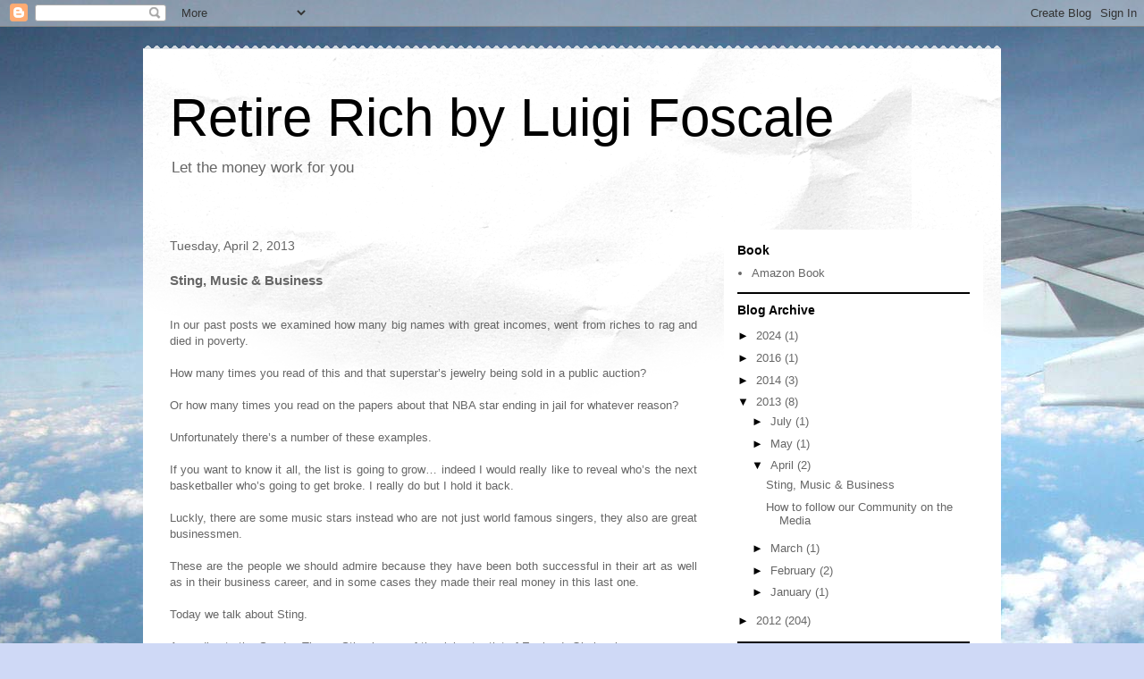

--- FILE ---
content_type: text/html; charset=UTF-8
request_url: https://luigifoscale.blogspot.com/2013/04/sting-is-one-of-best-businessman.html
body_size: 14601
content:
<!DOCTYPE html>
<html class='v2' dir='ltr' lang='en'>
<head>
<link href='https://www.blogger.com/static/v1/widgets/335934321-css_bundle_v2.css' rel='stylesheet' type='text/css'/>
<meta content='width=1100' name='viewport'/>
<meta content='text/html; charset=UTF-8' http-equiv='Content-Type'/>
<meta content='blogger' name='generator'/>
<link href='https://luigifoscale.blogspot.com/favicon.ico' rel='icon' type='image/x-icon'/>
<link href='http://luigifoscale.blogspot.com/2013/04/sting-is-one-of-best-businessman.html' rel='canonical'/>
<link rel="alternate" type="application/atom+xml" title="Retire Rich by Luigi Foscale - Atom" href="https://luigifoscale.blogspot.com/feeds/posts/default" />
<link rel="alternate" type="application/rss+xml" title="Retire Rich by Luigi Foscale - RSS" href="https://luigifoscale.blogspot.com/feeds/posts/default?alt=rss" />
<link rel="service.post" type="application/atom+xml" title="Retire Rich by Luigi Foscale - Atom" href="https://www.blogger.com/feeds/6309410383041892411/posts/default" />

<link rel="alternate" type="application/atom+xml" title="Retire Rich by Luigi Foscale - Atom" href="https://luigifoscale.blogspot.com/feeds/3170163910900655212/comments/default" />
<!--Can't find substitution for tag [blog.ieCssRetrofitLinks]-->
<meta content='Discover Sting as a Businessman' name='description'/>
<meta content='http://luigifoscale.blogspot.com/2013/04/sting-is-one-of-best-businessman.html' property='og:url'/>
<meta content='Sting, Music &amp; Business' property='og:title'/>
<meta content='Discover Sting as a Businessman' property='og:description'/>
<title>Retire Rich by Luigi Foscale: Sting, Music & Business</title>
<style id='page-skin-1' type='text/css'><!--
/*
-----------------------------------------------
Blogger Template Style
Name:     Travel
Designer: Sookhee Lee
URL:      www.plyfly.net
----------------------------------------------- */
/* Content
----------------------------------------------- */
body {
font: normal normal 13px 'Trebuchet MS',Trebuchet,sans-serif;
color: #666666;
background: #cfd9f6 url(//themes.googleusercontent.com/image?id=0BwVBOzw_-hbMZDgyZmJiZTMtNWUxNC00NjA1LWJhZWMtODc3ZWQwMzZiYjcz) repeat fixed top center;
}
html body .region-inner {
min-width: 0;
max-width: 100%;
width: auto;
}
a:link {
text-decoration:none;
color: #538cd6;
}
a:visited {
text-decoration:none;
color: #436590;
}
a:hover {
text-decoration:underline;
color: #ff9900;
}
.content-outer .content-cap-top {
height: 5px;
background: transparent url(//www.blogblog.com/1kt/travel/bg_container.png) repeat-x scroll top center;
}
.content-outer {
margin: 0 auto;
padding-top: 20px;
}
.content-inner {
background: #ffffff url(//www.blogblog.com/1kt/travel/bg_container.png) repeat-x scroll top left;
background-position: left -5px;
background-color: #ffffff;
padding: 20px;
}
.main-inner .date-outer {
margin-bottom: 2em;
}
/* Header
----------------------------------------------- */
.header-inner .Header .titlewrapper,
.header-inner .Header .descriptionwrapper {
padding-left: 10px;
padding-right: 10px;
}
.Header h1 {
font: normal normal 60px 'Trebuchet MS',Trebuchet,sans-serif;
color: #000000;
}
.Header h1 a {
color: #000000;
}
.Header .description {
color: #666666;
font-size: 130%;
}
/* Tabs
----------------------------------------------- */
.tabs-inner {
margin: 1em 0 0;
padding: 0;
}
.tabs-inner .section {
margin: 0;
}
.tabs-inner .widget ul {
padding: 0;
background: #000000 none repeat scroll top center;
}
.tabs-inner .widget li {
border: none;
}
.tabs-inner .widget li a {
display: inline-block;
padding: 1em 1.5em;
color: #ffffff;
font: normal bold 16px 'Trebuchet MS',Trebuchet,sans-serif;
}
.tabs-inner .widget li.selected a,
.tabs-inner .widget li a:hover {
position: relative;
z-index: 1;
background: #333333 none repeat scroll top center;
color: #ffffff;
}
/* Headings
----------------------------------------------- */
h2 {
font: normal bold 14px 'Trebuchet MS',Trebuchet,sans-serif;
color: #000000;
}
.main-inner h2.date-header {
font: normal normal 14px 'Trebuchet MS',Trebuchet,sans-serif;
color: #666666;
}
.footer-inner .widget h2,
.sidebar .widget h2 {
padding-bottom: .5em;
}
/* Main
----------------------------------------------- */
.main-inner {
padding: 20px 0;
}
.main-inner .column-center-inner {
padding: 10px 0;
}
.main-inner .column-center-inner .section {
margin: 0 10px;
}
.main-inner .column-right-inner {
margin-left: 20px;
}
.main-inner .fauxcolumn-right-outer .fauxcolumn-inner {
margin-left: 20px;
background: #ffffff none repeat scroll top left;
}
.main-inner .column-left-inner {
margin-right: 20px;
}
.main-inner .fauxcolumn-left-outer .fauxcolumn-inner {
margin-right: 20px;
background: #ffffff none repeat scroll top left;
}
.main-inner .column-left-inner,
.main-inner .column-right-inner {
padding: 15px 0;
}
/* Posts
----------------------------------------------- */
h3.post-title {
margin-top: 20px;
}
h3.post-title a {
font: normal bold 20px 'Trebuchet MS',Trebuchet,sans-serif;
color: #000000;
}
h3.post-title a:hover {
text-decoration: underline;
}
.main-inner .column-center-outer {
background: transparent none repeat scroll top left;
_background-image: none;
}
.post-body {
line-height: 1.4;
position: relative;
}
.post-header {
margin: 0 0 1em;
line-height: 1.6;
}
.post-footer {
margin: .5em 0;
line-height: 1.6;
}
#blog-pager {
font-size: 140%;
}
#comments {
background: #cccccc none repeat scroll top center;
padding: 15px;
}
#comments .comment-author {
padding-top: 1.5em;
}
#comments h4,
#comments .comment-author a,
#comments .comment-timestamp a {
color: #000000;
}
#comments .comment-author:first-child {
padding-top: 0;
border-top: none;
}
.avatar-image-container {
margin: .2em 0 0;
}
/* Comments
----------------------------------------------- */
#comments a {
color: #000000;
}
.comments .comments-content .icon.blog-author {
background-repeat: no-repeat;
background-image: url([data-uri]);
}
.comments .comments-content .loadmore a {
border-top: 1px solid #000000;
border-bottom: 1px solid #000000;
}
.comments .comment-thread.inline-thread {
background: transparent;
}
.comments .continue {
border-top: 2px solid #000000;
}
/* Widgets
----------------------------------------------- */
.sidebar .widget {
border-bottom: 2px solid #000000;
padding-bottom: 10px;
margin: 10px 0;
}
.sidebar .widget:first-child {
margin-top: 0;
}
.sidebar .widget:last-child {
border-bottom: none;
margin-bottom: 0;
padding-bottom: 0;
}
.footer-inner .widget,
.sidebar .widget {
font: normal normal 13px 'Trebuchet MS',Trebuchet,sans-serif;
color: #666666;
}
.sidebar .widget a:link {
color: #666666;
text-decoration: none;
}
.sidebar .widget a:visited {
color: #436590;
}
.sidebar .widget a:hover {
color: #666666;
text-decoration: underline;
}
.footer-inner .widget a:link {
color: #538cd6;
text-decoration: none;
}
.footer-inner .widget a:visited {
color: #436590;
}
.footer-inner .widget a:hover {
color: #538cd6;
text-decoration: underline;
}
.widget .zippy {
color: #000000;
}
.footer-inner {
background: transparent none repeat scroll top center;
}
/* Mobile
----------------------------------------------- */
body.mobile  {
background-size: 100% auto;
}
body.mobile .AdSense {
margin: 0 -10px;
}
.mobile .body-fauxcolumn-outer {
background: transparent none repeat scroll top left;
}
.mobile .footer-inner .widget a:link {
color: #666666;
text-decoration: none;
}
.mobile .footer-inner .widget a:visited {
color: #436590;
}
.mobile-post-outer a {
color: #000000;
}
.mobile-link-button {
background-color: #538cd6;
}
.mobile-link-button a:link, .mobile-link-button a:visited {
color: #ffffff;
}
.mobile-index-contents {
color: #666666;
}
.mobile .tabs-inner .PageList .widget-content {
background: #333333 none repeat scroll top center;
color: #ffffff;
}
.mobile .tabs-inner .PageList .widget-content .pagelist-arrow {
border-left: 1px solid #ffffff;
}

--></style>
<style id='template-skin-1' type='text/css'><!--
body {
min-width: 960px;
}
.content-outer, .content-fauxcolumn-outer, .region-inner {
min-width: 960px;
max-width: 960px;
_width: 960px;
}
.main-inner .columns {
padding-left: 0;
padding-right: 310px;
}
.main-inner .fauxcolumn-center-outer {
left: 0;
right: 310px;
/* IE6 does not respect left and right together */
_width: expression(this.parentNode.offsetWidth -
parseInt("0") -
parseInt("310px") + 'px');
}
.main-inner .fauxcolumn-left-outer {
width: 0;
}
.main-inner .fauxcolumn-right-outer {
width: 310px;
}
.main-inner .column-left-outer {
width: 0;
right: 100%;
margin-left: -0;
}
.main-inner .column-right-outer {
width: 310px;
margin-right: -310px;
}
#layout {
min-width: 0;
}
#layout .content-outer {
min-width: 0;
width: 800px;
}
#layout .region-inner {
min-width: 0;
width: auto;
}
body#layout div.add_widget {
padding: 8px;
}
body#layout div.add_widget a {
margin-left: 32px;
}
--></style>
<style>
    body {background-image:url(\/\/themes.googleusercontent.com\/image?id=0BwVBOzw_-hbMZDgyZmJiZTMtNWUxNC00NjA1LWJhZWMtODc3ZWQwMzZiYjcz);}
    
@media (max-width: 200px) { body {background-image:url(\/\/themes.googleusercontent.com\/image?id=0BwVBOzw_-hbMZDgyZmJiZTMtNWUxNC00NjA1LWJhZWMtODc3ZWQwMzZiYjcz&options=w200);}}
@media (max-width: 400px) and (min-width: 201px) { body {background-image:url(\/\/themes.googleusercontent.com\/image?id=0BwVBOzw_-hbMZDgyZmJiZTMtNWUxNC00NjA1LWJhZWMtODc3ZWQwMzZiYjcz&options=w400);}}
@media (max-width: 800px) and (min-width: 401px) { body {background-image:url(\/\/themes.googleusercontent.com\/image?id=0BwVBOzw_-hbMZDgyZmJiZTMtNWUxNC00NjA1LWJhZWMtODc3ZWQwMzZiYjcz&options=w800);}}
@media (max-width: 1200px) and (min-width: 801px) { body {background-image:url(\/\/themes.googleusercontent.com\/image?id=0BwVBOzw_-hbMZDgyZmJiZTMtNWUxNC00NjA1LWJhZWMtODc3ZWQwMzZiYjcz&options=w1200);}}
/* Last tag covers anything over one higher than the previous max-size cap. */
@media (min-width: 1201px) { body {background-image:url(\/\/themes.googleusercontent.com\/image?id=0BwVBOzw_-hbMZDgyZmJiZTMtNWUxNC00NjA1LWJhZWMtODc3ZWQwMzZiYjcz&options=w1600);}}
  </style>
<link href='https://www.blogger.com/dyn-css/authorization.css?targetBlogID=6309410383041892411&amp;zx=924ca91d-d11b-4aec-9e93-549a3da65d43' media='none' onload='if(media!=&#39;all&#39;)media=&#39;all&#39;' rel='stylesheet'/><noscript><link href='https://www.blogger.com/dyn-css/authorization.css?targetBlogID=6309410383041892411&amp;zx=924ca91d-d11b-4aec-9e93-549a3da65d43' rel='stylesheet'/></noscript>
<meta name='google-adsense-platform-account' content='ca-host-pub-1556223355139109'/>
<meta name='google-adsense-platform-domain' content='blogspot.com'/>

<script async src="https://pagead2.googlesyndication.com/pagead/js/adsbygoogle.js?client=ca-pub-8969129809320552&host=ca-host-pub-1556223355139109" crossorigin="anonymous"></script>

<!-- data-ad-client=ca-pub-8969129809320552 -->

</head>
<body class='loading variant-flight'>
<div class='navbar section' id='navbar' name='Navbar'><div class='widget Navbar' data-version='1' id='Navbar1'><script type="text/javascript">
    function setAttributeOnload(object, attribute, val) {
      if(window.addEventListener) {
        window.addEventListener('load',
          function(){ object[attribute] = val; }, false);
      } else {
        window.attachEvent('onload', function(){ object[attribute] = val; });
      }
    }
  </script>
<div id="navbar-iframe-container"></div>
<script type="text/javascript" src="https://apis.google.com/js/platform.js"></script>
<script type="text/javascript">
      gapi.load("gapi.iframes:gapi.iframes.style.bubble", function() {
        if (gapi.iframes && gapi.iframes.getContext) {
          gapi.iframes.getContext().openChild({
              url: 'https://www.blogger.com/navbar/6309410383041892411?po\x3d3170163910900655212\x26origin\x3dhttps://luigifoscale.blogspot.com',
              where: document.getElementById("navbar-iframe-container"),
              id: "navbar-iframe"
          });
        }
      });
    </script><script type="text/javascript">
(function() {
var script = document.createElement('script');
script.type = 'text/javascript';
script.src = '//pagead2.googlesyndication.com/pagead/js/google_top_exp.js';
var head = document.getElementsByTagName('head')[0];
if (head) {
head.appendChild(script);
}})();
</script>
</div></div>
<div class='body-fauxcolumns'>
<div class='fauxcolumn-outer body-fauxcolumn-outer'>
<div class='cap-top'>
<div class='cap-left'></div>
<div class='cap-right'></div>
</div>
<div class='fauxborder-left'>
<div class='fauxborder-right'></div>
<div class='fauxcolumn-inner'>
</div>
</div>
<div class='cap-bottom'>
<div class='cap-left'></div>
<div class='cap-right'></div>
</div>
</div>
</div>
<div class='content'>
<div class='content-fauxcolumns'>
<div class='fauxcolumn-outer content-fauxcolumn-outer'>
<div class='cap-top'>
<div class='cap-left'></div>
<div class='cap-right'></div>
</div>
<div class='fauxborder-left'>
<div class='fauxborder-right'></div>
<div class='fauxcolumn-inner'>
</div>
</div>
<div class='cap-bottom'>
<div class='cap-left'></div>
<div class='cap-right'></div>
</div>
</div>
</div>
<div class='content-outer'>
<div class='content-cap-top cap-top'>
<div class='cap-left'></div>
<div class='cap-right'></div>
</div>
<div class='fauxborder-left content-fauxborder-left'>
<div class='fauxborder-right content-fauxborder-right'></div>
<div class='content-inner'>
<header>
<div class='header-outer'>
<div class='header-cap-top cap-top'>
<div class='cap-left'></div>
<div class='cap-right'></div>
</div>
<div class='fauxborder-left header-fauxborder-left'>
<div class='fauxborder-right header-fauxborder-right'></div>
<div class='region-inner header-inner'>
<div class='header section' id='header' name='Header'><div class='widget Header' data-version='1' id='Header1'>
<div id='header-inner'>
<div class='titlewrapper'>
<h1 class='title'>
<a href='https://luigifoscale.blogspot.com/'>
Retire Rich by Luigi Foscale
</a>
</h1>
</div>
<div class='descriptionwrapper'>
<p class='description'><span>Let the money work for you</span></p>
</div>
</div>
</div></div>
</div>
</div>
<div class='header-cap-bottom cap-bottom'>
<div class='cap-left'></div>
<div class='cap-right'></div>
</div>
</div>
</header>
<div class='tabs-outer'>
<div class='tabs-cap-top cap-top'>
<div class='cap-left'></div>
<div class='cap-right'></div>
</div>
<div class='fauxborder-left tabs-fauxborder-left'>
<div class='fauxborder-right tabs-fauxborder-right'></div>
<div class='region-inner tabs-inner'>
<div class='tabs no-items section' id='crosscol' name='Cross-Column'></div>
<div class='tabs no-items section' id='crosscol-overflow' name='Cross-Column 2'></div>
</div>
</div>
<div class='tabs-cap-bottom cap-bottom'>
<div class='cap-left'></div>
<div class='cap-right'></div>
</div>
</div>
<div class='main-outer'>
<div class='main-cap-top cap-top'>
<div class='cap-left'></div>
<div class='cap-right'></div>
</div>
<div class='fauxborder-left main-fauxborder-left'>
<div class='fauxborder-right main-fauxborder-right'></div>
<div class='region-inner main-inner'>
<div class='columns fauxcolumns'>
<div class='fauxcolumn-outer fauxcolumn-center-outer'>
<div class='cap-top'>
<div class='cap-left'></div>
<div class='cap-right'></div>
</div>
<div class='fauxborder-left'>
<div class='fauxborder-right'></div>
<div class='fauxcolumn-inner'>
</div>
</div>
<div class='cap-bottom'>
<div class='cap-left'></div>
<div class='cap-right'></div>
</div>
</div>
<div class='fauxcolumn-outer fauxcolumn-left-outer'>
<div class='cap-top'>
<div class='cap-left'></div>
<div class='cap-right'></div>
</div>
<div class='fauxborder-left'>
<div class='fauxborder-right'></div>
<div class='fauxcolumn-inner'>
</div>
</div>
<div class='cap-bottom'>
<div class='cap-left'></div>
<div class='cap-right'></div>
</div>
</div>
<div class='fauxcolumn-outer fauxcolumn-right-outer'>
<div class='cap-top'>
<div class='cap-left'></div>
<div class='cap-right'></div>
</div>
<div class='fauxborder-left'>
<div class='fauxborder-right'></div>
<div class='fauxcolumn-inner'>
</div>
</div>
<div class='cap-bottom'>
<div class='cap-left'></div>
<div class='cap-right'></div>
</div>
</div>
<!-- corrects IE6 width calculation -->
<div class='columns-inner'>
<div class='column-center-outer'>
<div class='column-center-inner'>
<div class='main section' id='main' name='Main'><div class='widget Blog' data-version='1' id='Blog1'>
<div class='blog-posts hfeed'>

          <div class="date-outer">
        
<h2 class='date-header'><span>Tuesday, April 2, 2013</span></h2>

          <div class="date-posts">
        
<div class='post-outer'>
<div class='post hentry uncustomized-post-template' itemprop='blogPost' itemscope='itemscope' itemtype='http://schema.org/BlogPosting'>
<meta content='6309410383041892411' itemprop='blogId'/>
<meta content='3170163910900655212' itemprop='postId'/>
<a name='3170163910900655212'></a>
<h3 class='post-title entry-title' itemprop='name'>
Sting, Music & Business
</h3>
<div class='post-header'>
<div class='post-header-line-1'></div>
</div>
<div class='post-body entry-content' id='post-body-3170163910900655212' itemprop='articleBody'>
<div style="text-align: justify;">
&nbsp;</div>
<div style="text-align: justify;">
In our past posts we examined how many big names with great incomes, went from riches to rag and died in poverty.</div>
<div style="text-align: justify;">
&nbsp;</div>
<div style="text-align: justify;">
How many times you read of this and that superstar&#8217;s jewelry being sold in a public auction?&nbsp;</div>
<div style="text-align: justify;">
&nbsp;</div>
<div style="text-align: justify;">
Or how many times you read on the papers about that NBA star ending in jail for whatever reason?</div>
<div style="text-align: justify;">
&nbsp;</div>
<div style="text-align: justify;">
Unfortunately there&#8217;s a number of these examples.&nbsp;</div>
<div style="text-align: justify;">
&nbsp;</div>
<div style="text-align: justify;">
If you want to know it all, the list is going to grow&#8230; indeed I would really like to reveal who&#8217;s the next basketballer who&#8217;s going to get broke. I really do but  I hold it back.&nbsp;</div>
<div style="text-align: justify;">
&nbsp;</div>
<div style="text-align: justify;">
Luckly, there are some music stars instead who are not just world famous singers, they also are great businessmen.</div>
<div style="text-align: justify;">
&nbsp;</div>
<div style="text-align: justify;">
These are the people we should admire because they have been both successful in their art as well as in their business career, and in some cases they made their real money in this last one.</div>
<div style="text-align: justify;">
<br />
Today we talk about Sting.</div>
<div style="text-align: justify;">
&nbsp;</div>
<div style="text-align: justify;">
According to the Sunday Times, Sting is one of the richest artist of England. Obviously everyone can imagine he made some serious money, however instead of wasting it in shenanigans like many of his colleagues, our man invested in many real estate properties.&nbsp;</div>
<div style="text-align: justify;">
&nbsp;</div>
<div style="text-align: justify;">
His Real Estate list goes from NYC, London, Malibu and a number of properties in the countryside.&nbsp;</div>
<div style="text-align: justify;">
&nbsp;</div>
<div style="text-align: justify;">
One of these properties is of particular importance because other than being really beautiful is also profitable (please allow me this personal judgement) and it supports his image of businessman.</div>
<div style="text-align: justify;">
&nbsp;</div>
<div style="text-align: justify;">
You read it right. It&#8217;s profitable, it helps in supporting his image and staying there is a real pleasure.&nbsp;&nbsp;</div>
<div style="text-align: justify;">
&nbsp;</div>
<div style="text-align: justify;">
How could this be possible?&nbsp;</div>
<div style="text-align: justify;">
&nbsp;</div>
<div style="text-align: justify;">
Well that&#8217;s very simple.</div>
<div style="text-align: justify;">
&nbsp;</div>
<div style="text-align: justify;">
Sting is a great businessman and he was able to exploit his real estate qualities and bring them out to their top.</div>
<div style="text-align: justify;">
&nbsp;</div>
<div style="text-align: justify;">
Let&#8217;s start with his Tuscan property he and Trudie Styler own in Figline Valdarno about 45 minutes southeast of  Firenze, a 300 hectares property (about 741 acres) in the world&#8217;s most exclusive countryside. The farm is called Il Palagio, (the ancient Tuscan word for Palace, a word used during the Renaissance age) which they bought from the Duke Simone Vincenzo Velluti Zati di San Clemente. Sting and Trudy they get it restored and even expanded the property with more acres (today is about 900)  and they converted all the farming to Biodynamics.</div>
<div style="text-align: justify;">
&nbsp;</div>
<div style="text-align: justify;">
At the Palagio, they produce and sell wine, Extra virgin Olive Oil and honey. Obviously their main production is wine. They hired top professionals for their business as their viticulturist is Alan York, while their Enologist is the world famous expert Paolo Caciorgna.&nbsp;</div>
<div style="text-align: justify;">
&nbsp;</div>
<div style="text-align: justify;">
The property lies in one of the best areas of the Chianti. The property includes: farms, vineyards, historical buildings and from all the above listed elements combined we can conclude his food products are of the highest quality level. Indeed we know their wine and their organic olive oil are exported both in England and in the US and are sold in places like Harrods in London or Dean and Deluca in the US.&nbsp;</div>
<div style="text-align: justify;">
&nbsp;</div>
<div style="text-align: justify;">
A second key element is the land. Tuscany&#8217;s land is absolutely unique, there&#8217;s no other place in the world like the Tuscan countryside and you can talk to whoever has been there  he can tell you he immediately fell in love with it. Many of them bought a home there and for many is a permanent holyday destination. This made Tuscany a world&#8217;s famous tourist destination.&nbsp;</div>
<div style="text-align: justify;">
&nbsp;</div>
<div style="text-align: justify;">
Of course there are other elements that made Tuscany famous abroad, Just consider the fact that the British Royals love Tuscany and when they want to spend some time there, they go visit their Tuscan peers, as still at today many land owners in the Chianti Regions are noble families who own their properties as part of their family old heritage.&nbsp;</div>
<div style="text-align: justify;">
&nbsp;</div>
<div style="text-align: justify;">
However, if we talk about creating value,  what&#8217;s really smart is to link excellent food products from a world famous land to a world famous music star who campaigned for environmental issues countless times.&nbsp;</div>
<div style="text-align: justify;">
&nbsp;</div>
<div style="text-align: justify;">
What a better way to support the environment than apply biodynamic farming into your own land? Besides we know Trudie donates a percentage of all profits to the environmental causes she and Sting support, like the Soil Association, which promotes organic food and farming in the U.K., and the Rainforest Foundation, which the couple founded in 1989.</div>
<div style="text-align: justify;">
&nbsp;</div>
<div style="text-align: justify;">
I really admire Sting for the way he managed to create his Tuscan business and how he did manage to communicate it.&nbsp;</div>
<div style="text-align: justify;">
&nbsp;</div>
<div style="text-align: justify;">
Investing in Tuscany can be really an excellent investment other than a real pleasure.&nbsp;</div>
<div style="text-align: justify;">
&nbsp;</div>
<div style="text-align: justify;">
At this point I wish you know you can follow this profitable wave of investing in Tuscany and if you are interested in it, you can write directly to myself at <a href="mailto:luigiemanuelefoscale@gmail.com">luigiemanuelefoscale@gmail.com</a>&nbsp;</div>
<div style="text-align: justify;">
&nbsp;</div>
<div style="text-align: justify;">
I will be happy to help you out with whatever question you might have regarding investing in Tuscany.<br />
<br />
Luigi Foscale</div>
<div style='clear: both;'></div>
</div>
<div class='post-footer'>
<div class='post-footer-line post-footer-line-1'>
<span class='post-author vcard'>
By
<span class='fn' itemprop='author' itemscope='itemscope' itemtype='http://schema.org/Person'>
<meta content='https://www.blogger.com/profile/12405178789098676497' itemprop='url'/>
<a class='g-profile' href='https://www.blogger.com/profile/12405178789098676497' rel='author' title='author profile'>
<span itemprop='name'>Luigi Foscale</span>
</a>
</span>
</span>
<span class='post-timestamp'>
on
<meta content='http://luigifoscale.blogspot.com/2013/04/sting-is-one-of-best-businessman.html' itemprop='url'/>
<a class='timestamp-link' href='https://luigifoscale.blogspot.com/2013/04/sting-is-one-of-best-businessman.html' rel='bookmark' title='permanent link'><abbr class='published' itemprop='datePublished' title='2013-04-02T14:05:00+02:00'>Tuesday, April 02, 2013</abbr></a>
</span>
<span class='post-comment-link'>
</span>
<span class='post-icons'>
<span class='item-action'>
<a href='https://www.blogger.com/email-post/6309410383041892411/3170163910900655212' title='Email Post'>
<img alt='' class='icon-action' height='13' src='https://resources.blogblog.com/img/icon18_email.gif' width='18'/>
</a>
</span>
<span class='item-control blog-admin pid-1645392614'>
<a href='https://www.blogger.com/post-edit.g?blogID=6309410383041892411&postID=3170163910900655212&from=pencil' title='Edit Post'>
<img alt='' class='icon-action' height='18' src='https://resources.blogblog.com/img/icon18_edit_allbkg.gif' width='18'/>
</a>
</span>
</span>
<div class='post-share-buttons goog-inline-block'>
<a class='goog-inline-block share-button sb-email' href='https://www.blogger.com/share-post.g?blogID=6309410383041892411&postID=3170163910900655212&target=email' target='_blank' title='Email This'><span class='share-button-link-text'>Email This</span></a><a class='goog-inline-block share-button sb-blog' href='https://www.blogger.com/share-post.g?blogID=6309410383041892411&postID=3170163910900655212&target=blog' onclick='window.open(this.href, "_blank", "height=270,width=475"); return false;' target='_blank' title='BlogThis!'><span class='share-button-link-text'>BlogThis!</span></a><a class='goog-inline-block share-button sb-twitter' href='https://www.blogger.com/share-post.g?blogID=6309410383041892411&postID=3170163910900655212&target=twitter' target='_blank' title='Share to X'><span class='share-button-link-text'>Share to X</span></a><a class='goog-inline-block share-button sb-facebook' href='https://www.blogger.com/share-post.g?blogID=6309410383041892411&postID=3170163910900655212&target=facebook' onclick='window.open(this.href, "_blank", "height=430,width=640"); return false;' target='_blank' title='Share to Facebook'><span class='share-button-link-text'>Share to Facebook</span></a><a class='goog-inline-block share-button sb-pinterest' href='https://www.blogger.com/share-post.g?blogID=6309410383041892411&postID=3170163910900655212&target=pinterest' target='_blank' title='Share to Pinterest'><span class='share-button-link-text'>Share to Pinterest</span></a>
</div>
</div>
<div class='post-footer-line post-footer-line-2'>
<span class='post-labels'>
Labels:
<a href='https://luigifoscale.blogspot.com/search/label/Biography' rel='tag'>Biography</a>
</span>
</div>
<div class='post-footer-line post-footer-line-3'>
<span class='post-location'>
Location:
<a href='https://maps.google.com/maps?q=Greve+in+Chianti+FI,+Italia@43.5906402,11.3204164&z=10' target='_blank'>Greve in Chianti FI, Italia</a>
</span>
</div>
</div>
</div>
<div class='comments' id='comments'>
<a name='comments'></a>
<h4>No comments:</h4>
<div id='Blog1_comments-block-wrapper'>
<dl class='avatar-comment-indent' id='comments-block'>
</dl>
</div>
<p class='comment-footer'>
<div class='comment-form'>
<a name='comment-form'></a>
<h4 id='comment-post-message'>Post a Comment</h4>
<p>
</p>
<a href='https://www.blogger.com/comment/frame/6309410383041892411?po=3170163910900655212&hl=en&saa=85391&origin=https://luigifoscale.blogspot.com' id='comment-editor-src'></a>
<iframe allowtransparency='true' class='blogger-iframe-colorize blogger-comment-from-post' frameborder='0' height='410px' id='comment-editor' name='comment-editor' src='' width='100%'></iframe>
<script src='https://www.blogger.com/static/v1/jsbin/2830521187-comment_from_post_iframe.js' type='text/javascript'></script>
<script type='text/javascript'>
      BLOG_CMT_createIframe('https://www.blogger.com/rpc_relay.html');
    </script>
</div>
</p>
</div>
</div>

        </div></div>
      
</div>
<div class='blog-pager' id='blog-pager'>
<span id='blog-pager-newer-link'>
<a class='blog-pager-newer-link' href='https://luigifoscale.blogspot.com/2013/05/kelly-taylor-of-beverly-hills-90210-is.html' id='Blog1_blog-pager-newer-link' title='Newer Post'>Newer Post</a>
</span>
<span id='blog-pager-older-link'>
<a class='blog-pager-older-link' href='https://luigifoscale.blogspot.com/2013/04/Follow-us.html' id='Blog1_blog-pager-older-link' title='Older Post'>Older Post</a>
</span>
<a class='home-link' href='https://luigifoscale.blogspot.com/'>Home</a>
</div>
<div class='clear'></div>
<div class='post-feeds'>
<div class='feed-links'>
Subscribe to:
<a class='feed-link' href='https://luigifoscale.blogspot.com/feeds/3170163910900655212/comments/default' target='_blank' type='application/atom+xml'>Post Comments (Atom)</a>
</div>
</div>
</div></div>
</div>
</div>
<div class='column-left-outer'>
<div class='column-left-inner'>
<aside>
</aside>
</div>
</div>
<div class='column-right-outer'>
<div class='column-right-inner'>
<aside>
<div class='sidebar section' id='sidebar-right-1'><div class='widget LinkList' data-version='1' id='LinkList1'>
<h2>Book</h2>
<div class='widget-content'>
<ul>
<li><a href='https://www.amazon.it/Mr-EXIT-Partiamo-insieme-traguardo/dp/B0CV8269PZ/ref=sr_1_1?__mk_it_IT=%C3%85M%C3%85%C5%BD%C3%95%C3%91&crid=2CV8XK65R8LV2&dib=eyJ2IjoiMSJ9.[base64].frIZRKUgzoWY0_6OFRsHF8O1Ql6higr3Y4lfVFwMekE&dib_tag=se&keywords=foscale&qid=1718528829&sprefix=foscale%2Caps%2C100&sr=8-1'>Amazon Book</a></li>
</ul>
<div class='clear'></div>
</div>
</div><div class='widget BlogArchive' data-version='1' id='BlogArchive1'>
<h2>Blog Archive</h2>
<div class='widget-content'>
<div id='ArchiveList'>
<div id='BlogArchive1_ArchiveList'>
<ul class='hierarchy'>
<li class='archivedate collapsed'>
<a class='toggle' href='javascript:void(0)'>
<span class='zippy'>

        &#9658;&#160;
      
</span>
</a>
<a class='post-count-link' href='https://luigifoscale.blogspot.com/2024/'>
2024
</a>
<span class='post-count' dir='ltr'>(1)</span>
<ul class='hierarchy'>
<li class='archivedate collapsed'>
<a class='toggle' href='javascript:void(0)'>
<span class='zippy'>

        &#9658;&#160;
      
</span>
</a>
<a class='post-count-link' href='https://luigifoscale.blogspot.com/2024/06/'>
June
</a>
<span class='post-count' dir='ltr'>(1)</span>
</li>
</ul>
</li>
</ul>
<ul class='hierarchy'>
<li class='archivedate collapsed'>
<a class='toggle' href='javascript:void(0)'>
<span class='zippy'>

        &#9658;&#160;
      
</span>
</a>
<a class='post-count-link' href='https://luigifoscale.blogspot.com/2016/'>
2016
</a>
<span class='post-count' dir='ltr'>(1)</span>
<ul class='hierarchy'>
<li class='archivedate collapsed'>
<a class='toggle' href='javascript:void(0)'>
<span class='zippy'>

        &#9658;&#160;
      
</span>
</a>
<a class='post-count-link' href='https://luigifoscale.blogspot.com/2016/09/'>
September
</a>
<span class='post-count' dir='ltr'>(1)</span>
</li>
</ul>
</li>
</ul>
<ul class='hierarchy'>
<li class='archivedate collapsed'>
<a class='toggle' href='javascript:void(0)'>
<span class='zippy'>

        &#9658;&#160;
      
</span>
</a>
<a class='post-count-link' href='https://luigifoscale.blogspot.com/2014/'>
2014
</a>
<span class='post-count' dir='ltr'>(3)</span>
<ul class='hierarchy'>
<li class='archivedate collapsed'>
<a class='toggle' href='javascript:void(0)'>
<span class='zippy'>

        &#9658;&#160;
      
</span>
</a>
<a class='post-count-link' href='https://luigifoscale.blogspot.com/2014/10/'>
October
</a>
<span class='post-count' dir='ltr'>(1)</span>
</li>
</ul>
<ul class='hierarchy'>
<li class='archivedate collapsed'>
<a class='toggle' href='javascript:void(0)'>
<span class='zippy'>

        &#9658;&#160;
      
</span>
</a>
<a class='post-count-link' href='https://luigifoscale.blogspot.com/2014/03/'>
March
</a>
<span class='post-count' dir='ltr'>(1)</span>
</li>
</ul>
<ul class='hierarchy'>
<li class='archivedate collapsed'>
<a class='toggle' href='javascript:void(0)'>
<span class='zippy'>

        &#9658;&#160;
      
</span>
</a>
<a class='post-count-link' href='https://luigifoscale.blogspot.com/2014/01/'>
January
</a>
<span class='post-count' dir='ltr'>(1)</span>
</li>
</ul>
</li>
</ul>
<ul class='hierarchy'>
<li class='archivedate expanded'>
<a class='toggle' href='javascript:void(0)'>
<span class='zippy toggle-open'>

        &#9660;&#160;
      
</span>
</a>
<a class='post-count-link' href='https://luigifoscale.blogspot.com/2013/'>
2013
</a>
<span class='post-count' dir='ltr'>(8)</span>
<ul class='hierarchy'>
<li class='archivedate collapsed'>
<a class='toggle' href='javascript:void(0)'>
<span class='zippy'>

        &#9658;&#160;
      
</span>
</a>
<a class='post-count-link' href='https://luigifoscale.blogspot.com/2013/07/'>
July
</a>
<span class='post-count' dir='ltr'>(1)</span>
</li>
</ul>
<ul class='hierarchy'>
<li class='archivedate collapsed'>
<a class='toggle' href='javascript:void(0)'>
<span class='zippy'>

        &#9658;&#160;
      
</span>
</a>
<a class='post-count-link' href='https://luigifoscale.blogspot.com/2013/05/'>
May
</a>
<span class='post-count' dir='ltr'>(1)</span>
</li>
</ul>
<ul class='hierarchy'>
<li class='archivedate expanded'>
<a class='toggle' href='javascript:void(0)'>
<span class='zippy toggle-open'>

        &#9660;&#160;
      
</span>
</a>
<a class='post-count-link' href='https://luigifoscale.blogspot.com/2013/04/'>
April
</a>
<span class='post-count' dir='ltr'>(2)</span>
<ul class='posts'>
<li><a href='https://luigifoscale.blogspot.com/2013/04/sting-is-one-of-best-businessman.html'>Sting, Music &amp; Business</a></li>
<li><a href='https://luigifoscale.blogspot.com/2013/04/Follow-us.html'>How to follow our Community on the Media</a></li>
</ul>
</li>
</ul>
<ul class='hierarchy'>
<li class='archivedate collapsed'>
<a class='toggle' href='javascript:void(0)'>
<span class='zippy'>

        &#9658;&#160;
      
</span>
</a>
<a class='post-count-link' href='https://luigifoscale.blogspot.com/2013/03/'>
March
</a>
<span class='post-count' dir='ltr'>(1)</span>
</li>
</ul>
<ul class='hierarchy'>
<li class='archivedate collapsed'>
<a class='toggle' href='javascript:void(0)'>
<span class='zippy'>

        &#9658;&#160;
      
</span>
</a>
<a class='post-count-link' href='https://luigifoscale.blogspot.com/2013/02/'>
February
</a>
<span class='post-count' dir='ltr'>(2)</span>
</li>
</ul>
<ul class='hierarchy'>
<li class='archivedate collapsed'>
<a class='toggle' href='javascript:void(0)'>
<span class='zippy'>

        &#9658;&#160;
      
</span>
</a>
<a class='post-count-link' href='https://luigifoscale.blogspot.com/2013/01/'>
January
</a>
<span class='post-count' dir='ltr'>(1)</span>
</li>
</ul>
</li>
</ul>
<ul class='hierarchy'>
<li class='archivedate collapsed'>
<a class='toggle' href='javascript:void(0)'>
<span class='zippy'>

        &#9658;&#160;
      
</span>
</a>
<a class='post-count-link' href='https://luigifoscale.blogspot.com/2012/'>
2012
</a>
<span class='post-count' dir='ltr'>(204)</span>
<ul class='hierarchy'>
<li class='archivedate collapsed'>
<a class='toggle' href='javascript:void(0)'>
<span class='zippy'>

        &#9658;&#160;
      
</span>
</a>
<a class='post-count-link' href='https://luigifoscale.blogspot.com/2012/12/'>
December
</a>
<span class='post-count' dir='ltr'>(3)</span>
</li>
</ul>
<ul class='hierarchy'>
<li class='archivedate collapsed'>
<a class='toggle' href='javascript:void(0)'>
<span class='zippy'>

        &#9658;&#160;
      
</span>
</a>
<a class='post-count-link' href='https://luigifoscale.blogspot.com/2012/11/'>
November
</a>
<span class='post-count' dir='ltr'>(10)</span>
</li>
</ul>
<ul class='hierarchy'>
<li class='archivedate collapsed'>
<a class='toggle' href='javascript:void(0)'>
<span class='zippy'>

        &#9658;&#160;
      
</span>
</a>
<a class='post-count-link' href='https://luigifoscale.blogspot.com/2012/10/'>
October
</a>
<span class='post-count' dir='ltr'>(8)</span>
</li>
</ul>
<ul class='hierarchy'>
<li class='archivedate collapsed'>
<a class='toggle' href='javascript:void(0)'>
<span class='zippy'>

        &#9658;&#160;
      
</span>
</a>
<a class='post-count-link' href='https://luigifoscale.blogspot.com/2012/09/'>
September
</a>
<span class='post-count' dir='ltr'>(8)</span>
</li>
</ul>
<ul class='hierarchy'>
<li class='archivedate collapsed'>
<a class='toggle' href='javascript:void(0)'>
<span class='zippy'>

        &#9658;&#160;
      
</span>
</a>
<a class='post-count-link' href='https://luigifoscale.blogspot.com/2012/07/'>
July
</a>
<span class='post-count' dir='ltr'>(9)</span>
</li>
</ul>
<ul class='hierarchy'>
<li class='archivedate collapsed'>
<a class='toggle' href='javascript:void(0)'>
<span class='zippy'>

        &#9658;&#160;
      
</span>
</a>
<a class='post-count-link' href='https://luigifoscale.blogspot.com/2012/06/'>
June
</a>
<span class='post-count' dir='ltr'>(33)</span>
</li>
</ul>
<ul class='hierarchy'>
<li class='archivedate collapsed'>
<a class='toggle' href='javascript:void(0)'>
<span class='zippy'>

        &#9658;&#160;
      
</span>
</a>
<a class='post-count-link' href='https://luigifoscale.blogspot.com/2012/05/'>
May
</a>
<span class='post-count' dir='ltr'>(71)</span>
</li>
</ul>
<ul class='hierarchy'>
<li class='archivedate collapsed'>
<a class='toggle' href='javascript:void(0)'>
<span class='zippy'>

        &#9658;&#160;
      
</span>
</a>
<a class='post-count-link' href='https://luigifoscale.blogspot.com/2012/04/'>
April
</a>
<span class='post-count' dir='ltr'>(50)</span>
</li>
</ul>
<ul class='hierarchy'>
<li class='archivedate collapsed'>
<a class='toggle' href='javascript:void(0)'>
<span class='zippy'>

        &#9658;&#160;
      
</span>
</a>
<a class='post-count-link' href='https://luigifoscale.blogspot.com/2012/03/'>
March
</a>
<span class='post-count' dir='ltr'>(12)</span>
</li>
</ul>
</li>
</ul>
</div>
</div>
<div class='clear'></div>
</div>
</div><div class='widget Profile' data-version='1' id='Profile1'>
<h2>About Me</h2>
<div class='widget-content'>
<dl class='profile-datablock'>
<dt class='profile-data'>
<a class='profile-name-link g-profile' href='https://www.blogger.com/profile/12405178789098676497' rel='author' style='background-image: url(//www.blogger.com/img/logo-16.png);'>
Luigi Foscale
</a>
</dt>
</dl>
<a class='profile-link' href='https://www.blogger.com/profile/12405178789098676497' rel='author'>View my complete profile</a>
<div class='clear'></div>
</div>
</div><div class='widget BlogSearch' data-version='1' id='BlogSearch1'>
<h2 class='title'>Search This Blog</h2>
<div class='widget-content'>
<div id='BlogSearch1_form'>
<form action='https://luigifoscale.blogspot.com/search' class='gsc-search-box' target='_top'>
<table cellpadding='0' cellspacing='0' class='gsc-search-box'>
<tbody>
<tr>
<td class='gsc-input'>
<input autocomplete='off' class='gsc-input' name='q' size='10' title='search' type='text' value=''/>
</td>
<td class='gsc-search-button'>
<input class='gsc-search-button' title='search' type='submit' value='Search'/>
</td>
</tr>
</tbody>
</table>
</form>
</div>
</div>
<div class='clear'></div>
</div><div class='widget Label' data-version='1' id='Label1'>
<h2>Labels</h2>
<div class='widget-content list-label-widget-content'>
<ul>
<li>
<a dir='ltr' href='https://luigifoscale.blogspot.com/search/label/Retire%20Rich'>Retire Rich</a>
<span dir='ltr'>(39)</span>
</li>
<li>
<a dir='ltr' href='https://luigifoscale.blogspot.com/search/label/Crisis'>Crisis</a>
<span dir='ltr'>(29)</span>
</li>
<li>
<a dir='ltr' href='https://luigifoscale.blogspot.com/search/label/Financial%20Literacy'>Financial Literacy</a>
<span dir='ltr'>(22)</span>
</li>
<li>
<a dir='ltr' href='https://luigifoscale.blogspot.com/search/label/Financial%20Times'>Financial Times</a>
<span dir='ltr'>(21)</span>
</li>
<li>
<a dir='ltr' href='https://luigifoscale.blogspot.com/search/label/Crisi'>Crisi</a>
<span dir='ltr'>(16)</span>
</li>
<li>
<a dir='ltr' href='https://luigifoscale.blogspot.com/search/label/Luigi%20Foscale'>Luigi Foscale</a>
<span dir='ltr'>(14)</span>
</li>
<li>
<a dir='ltr' href='https://luigifoscale.blogspot.com/search/label/CNN'>CNN</a>
<span dir='ltr'>(13)</span>
</li>
<li>
<a dir='ltr' href='https://luigifoscale.blogspot.com/search/label/Italy'>Italy</a>
<span dir='ltr'>(12)</span>
</li>
<li>
<a dir='ltr' href='https://luigifoscale.blogspot.com/search/label/Luigi%20Foscale%27s%204-Step%20Strategy'>Luigi Foscale&#39;s 4-Step Strategy</a>
<span dir='ltr'>(10)</span>
</li>
<li>
<a dir='ltr' href='https://luigifoscale.blogspot.com/search/label/Italia'>Italia</a>
<span dir='ltr'>(9)</span>
</li>
<li>
<a dir='ltr' href='https://luigifoscale.blogspot.com/search/label/Real%20Estate'>Real Estate</a>
<span dir='ltr'>(9)</span>
</li>
<li>
<a dir='ltr' href='https://luigifoscale.blogspot.com/search/label/Banks'>Banks</a>
<span dir='ltr'>(6)</span>
</li>
<li>
<a dir='ltr' href='https://luigifoscale.blogspot.com/search/label/Istruzione%20Finanziaria'>Istruzione Finanziaria</a>
<span dir='ltr'>(6)</span>
</li>
<li>
<a dir='ltr' href='https://luigifoscale.blogspot.com/search/label/Automatic%20Income'>Automatic Income</a>
<span dir='ltr'>(5)</span>
</li>
<li>
<a dir='ltr' href='https://luigifoscale.blogspot.com/search/label/Immobili%20a%20reddito'>Immobili a reddito</a>
<span dir='ltr'>(5)</span>
</li>
<li>
<a dir='ltr' href='https://luigifoscale.blogspot.com/search/label/Opportunity'>Opportunity</a>
<span dir='ltr'>(5)</span>
</li>
<li>
<a dir='ltr' href='https://luigifoscale.blogspot.com/search/label/Time'>Time</a>
<span dir='ltr'>(5)</span>
</li>
<li>
<a dir='ltr' href='https://luigifoscale.blogspot.com/search/label/Biography'>Biography</a>
<span dir='ltr'>(4)</span>
</li>
<li>
<a dir='ltr' href='https://luigifoscale.blogspot.com/search/label/Cash%20Flow'>Cash Flow</a>
<span dir='ltr'>(4)</span>
</li>
<li>
<a dir='ltr' href='https://luigifoscale.blogspot.com/search/label/Generation'>Generation</a>
<span dir='ltr'>(4)</span>
</li>
<li>
<a dir='ltr' href='https://luigifoscale.blogspot.com/search/label/Private%20Banking%20in%20Real%20Estate'>Private Banking in Real Estate</a>
<span dir='ltr'>(4)</span>
</li>
<li>
<a dir='ltr' href='https://luigifoscale.blogspot.com/search/label/Azioni'>Azioni</a>
<span dir='ltr'>(3)</span>
</li>
<li>
<a dir='ltr' href='https://luigifoscale.blogspot.com/search/label/Banche'>Banche</a>
<span dir='ltr'>(3)</span>
</li>
<li>
<a dir='ltr' href='https://luigifoscale.blogspot.com/search/label/Debt'>Debt</a>
<span dir='ltr'>(3)</span>
</li>
<li>
<a dir='ltr' href='https://luigifoscale.blogspot.com/search/label/Economy%20by%20Luigi%20Foscale'>Economy by Luigi Foscale</a>
<span dir='ltr'>(3)</span>
</li>
<li>
<a dir='ltr' href='https://luigifoscale.blogspot.com/search/label/Education'>Education</a>
<span dir='ltr'>(3)</span>
</li>
<li>
<a dir='ltr' href='https://luigifoscale.blogspot.com/search/label/Inflation'>Inflation</a>
<span dir='ltr'>(3)</span>
</li>
<li>
<a dir='ltr' href='https://luigifoscale.blogspot.com/search/label/Inflazione'>Inflazione</a>
<span dir='ltr'>(3)</span>
</li>
<li>
<a dir='ltr' href='https://luigifoscale.blogspot.com/search/label/Rental%20Properties'>Rental Properties</a>
<span dir='ltr'>(3)</span>
</li>
<li>
<a dir='ltr' href='https://luigifoscale.blogspot.com/search/label/opportunit%C3%A0'>opportunità</a>
<span dir='ltr'>(3)</span>
</li>
<li>
<a dir='ltr' href='https://luigifoscale.blogspot.com/search/label/Anteprima'>Anteprima</a>
<span dir='ltr'>(2)</span>
</li>
<li>
<a dir='ltr' href='https://luigifoscale.blogspot.com/search/label/BOT'>BOT</a>
<span dir='ltr'>(2)</span>
</li>
<li>
<a dir='ltr' href='https://luigifoscale.blogspot.com/search/label/Goal'>Goal</a>
<span dir='ltr'>(2)</span>
</li>
<li>
<a dir='ltr' href='https://luigifoscale.blogspot.com/search/label/Investimenti'>Investimenti</a>
<span dir='ltr'>(2)</span>
</li>
<li>
<a dir='ltr' href='https://luigifoscale.blogspot.com/search/label/Investment'>Investment</a>
<span dir='ltr'>(2)</span>
</li>
<li>
<a dir='ltr' href='https://luigifoscale.blogspot.com/search/label/Leverage'>Leverage</a>
<span dir='ltr'>(2)</span>
</li>
<li>
<a dir='ltr' href='https://luigifoscale.blogspot.com/search/label/List'>List</a>
<span dir='ltr'>(2)</span>
</li>
<li>
<a dir='ltr' href='https://luigifoscale.blogspot.com/search/label/Mission'>Mission</a>
<span dir='ltr'>(2)</span>
</li>
<li>
<a dir='ltr' href='https://luigifoscale.blogspot.com/search/label/Now'>Now</a>
<span dir='ltr'>(2)</span>
</li>
<li>
<a dir='ltr' href='https://luigifoscale.blogspot.com/search/label/Patrimonio'>Patrimonio</a>
<span dir='ltr'>(2)</span>
</li>
<li>
<a dir='ltr' href='https://luigifoscale.blogspot.com/search/label/Pensioni'>Pensioni</a>
<span dir='ltr'>(2)</span>
</li>
<li>
<a dir='ltr' href='https://luigifoscale.blogspot.com/search/label/Pensions'>Pensions</a>
<span dir='ltr'>(2)</span>
</li>
<li>
<a dir='ltr' href='https://luigifoscale.blogspot.com/search/label/Stock%20Exchange'>Stock Exchange</a>
<span dir='ltr'>(2)</span>
</li>
<li>
<a dir='ltr' href='https://luigifoscale.blogspot.com/search/label/War'>War</a>
<span dir='ltr'>(2)</span>
</li>
<li>
<a dir='ltr' href='https://luigifoscale.blogspot.com/search/label/Articoli%20Financial%20Times'>Articoli Financial Times</a>
<span dir='ltr'>(1)</span>
</li>
<li>
<a dir='ltr' href='https://luigifoscale.blogspot.com/search/label/Bio%20Luigi%20Foscale%20-%20Axet%20Merchant'>Bio Luigi Foscale - Axet Merchant</a>
<span dir='ltr'>(1)</span>
</li>
<li>
<a dir='ltr' href='https://luigifoscale.blogspot.com/search/label/Black%20Sea'>Black Sea</a>
<span dir='ltr'>(1)</span>
</li>
<li>
<a dir='ltr' href='https://luigifoscale.blogspot.com/search/label/Borsa'>Borsa</a>
<span dir='ltr'>(1)</span>
</li>
<li>
<a dir='ltr' href='https://luigifoscale.blogspot.com/search/label/Buffett'>Buffett</a>
<span dir='ltr'>(1)</span>
</li>
<li>
<a dir='ltr' href='https://luigifoscale.blogspot.com/search/label/Bulgaria'>Bulgaria</a>
<span dir='ltr'>(1)</span>
</li>
<li>
<a dir='ltr' href='https://luigifoscale.blogspot.com/search/label/Business%20Person%20of%20the%20year'>Business Person of the year</a>
<span dir='ltr'>(1)</span>
</li>
<li>
<a dir='ltr' href='https://luigifoscale.blogspot.com/search/label/Debiti'>Debiti</a>
<span dir='ltr'>(1)</span>
</li>
<li>
<a dir='ltr' href='https://luigifoscale.blogspot.com/search/label/Decision'>Decision</a>
<span dir='ltr'>(1)</span>
</li>
<li>
<a dir='ltr' href='https://luigifoscale.blogspot.com/search/label/Deflazione'>Deflazione</a>
<span dir='ltr'>(1)</span>
</li>
<li>
<a dir='ltr' href='https://luigifoscale.blogspot.com/search/label/Discounted%20Properties%20For%20Sale'>Discounted Properties For Sale</a>
<span dir='ltr'>(1)</span>
</li>
<li>
<a dir='ltr' href='https://luigifoscale.blogspot.com/search/label/Eastern%20Europe'>Eastern Europe</a>
<span dir='ltr'>(1)</span>
</li>
<li>
<a dir='ltr' href='https://luigifoscale.blogspot.com/search/label/Entrepreneurship'>Entrepreneurship</a>
<span dir='ltr'>(1)</span>
</li>
<li>
<a dir='ltr' href='https://luigifoscale.blogspot.com/search/label/Flussi%20di%20cassa'>Flussi di cassa</a>
<span dir='ltr'>(1)</span>
</li>
<li>
<a dir='ltr' href='https://luigifoscale.blogspot.com/search/label/Fortune'>Fortune</a>
<span dir='ltr'>(1)</span>
</li>
<li>
<a dir='ltr' href='https://luigifoscale.blogspot.com/search/label/Index'>Index</a>
<span dir='ltr'>(1)</span>
</li>
<li>
<a dir='ltr' href='https://luigifoscale.blogspot.com/search/label/Leadership'>Leadership</a>
<span dir='ltr'>(1)</span>
</li>
<li>
<a dir='ltr' href='https://luigifoscale.blogspot.com/search/label/Luigi%20Foscale%20Risponde'>Luigi Foscale Risponde</a>
<span dir='ltr'>(1)</span>
</li>
<li>
<a dir='ltr' href='https://luigifoscale.blogspot.com/search/label/Making%20Money'>Making Money</a>
<span dir='ltr'>(1)</span>
</li>
<li>
<a dir='ltr' href='https://luigifoscale.blogspot.com/search/label/Management'>Management</a>
<span dir='ltr'>(1)</span>
</li>
<li>
<a dir='ltr' href='https://luigifoscale.blogspot.com/search/label/NYTimes.com'>NYTimes.com</a>
<span dir='ltr'>(1)</span>
</li>
<li>
<a dir='ltr' href='https://luigifoscale.blogspot.com/search/label/Obbligazioni'>Obbligazioni</a>
<span dir='ltr'>(1)</span>
</li>
<li>
<a dir='ltr' href='https://luigifoscale.blogspot.com/search/label/Obiettivo'>Obiettivo</a>
<span dir='ltr'>(1)</span>
</li>
<li>
<a dir='ltr' href='https://luigifoscale.blogspot.com/search/label/Politica'>Politica</a>
<span dir='ltr'>(1)</span>
</li>
<li>
<a dir='ltr' href='https://luigifoscale.blogspot.com/search/label/Politics'>Politics</a>
<span dir='ltr'>(1)</span>
</li>
<li>
<a dir='ltr' href='https://luigifoscale.blogspot.com/search/label/Preview'>Preview</a>
<span dir='ltr'>(1)</span>
</li>
<li>
<a dir='ltr' href='https://luigifoscale.blogspot.com/search/label/Property%20Management'>Property Management</a>
<span dir='ltr'>(1)</span>
</li>
<li>
<a dir='ltr' href='https://luigifoscale.blogspot.com/search/label/Rentals'>Rentals</a>
<span dir='ltr'>(1)</span>
</li>
<li>
<a dir='ltr' href='https://luigifoscale.blogspot.com/search/label/Restart'>Restart</a>
<span dir='ltr'>(1)</span>
</li>
<li>
<a dir='ltr' href='https://luigifoscale.blogspot.com/search/label/Ripresa%20Economica'>Ripresa Economica</a>
<span dir='ltr'>(1)</span>
</li>
<li>
<a dir='ltr' href='https://luigifoscale.blogspot.com/search/label/Romania'>Romania</a>
<span dir='ltr'>(1)</span>
</li>
<li>
<a dir='ltr' href='https://luigifoscale.blogspot.com/search/label/Sistema%20scolastico'>Sistema scolastico</a>
<span dir='ltr'>(1)</span>
</li>
<li>
<a dir='ltr' href='https://luigifoscale.blogspot.com/search/label/Sprechi'>Sprechi</a>
<span dir='ltr'>(1)</span>
</li>
<li>
<a dir='ltr' href='https://luigifoscale.blogspot.com/search/label/T-Bond'>T-Bond</a>
<span dir='ltr'>(1)</span>
</li>
<li>
<a dir='ltr' href='https://luigifoscale.blogspot.com/search/label/Thank%20you'>Thank you</a>
<span dir='ltr'>(1)</span>
</li>
<li>
<a dir='ltr' href='https://luigifoscale.blogspot.com/search/label/Time%20is%20Now'>Time is Now</a>
<span dir='ltr'>(1)</span>
</li>
<li>
<a dir='ltr' href='https://luigifoscale.blogspot.com/search/label/Tracking%20Ob'>Tracking Ob</a>
<span dir='ltr'>(1)</span>
</li>
<li>
<a dir='ltr' href='https://luigifoscale.blogspot.com/search/label/Turismo'>Turismo</a>
<span dir='ltr'>(1)</span>
</li>
<li>
<a dir='ltr' href='https://luigifoscale.blogspot.com/search/label/Tuscany'>Tuscany</a>
<span dir='ltr'>(1)</span>
</li>
<li>
<a dir='ltr' href='https://luigifoscale.blogspot.com/search/label/Ultracentral'>Ultracentral</a>
<span dir='ltr'>(1)</span>
</li>
<li>
<a dir='ltr' href='https://luigifoscale.blogspot.com/search/label/Unemployment'>Unemployment</a>
<span dir='ltr'>(1)</span>
</li>
</ul>
<div class='clear'></div>
</div>
</div><div class='widget LinkList' data-version='1' id='LinkList4'>
<h2>Twitter Page</h2>
<div class='widget-content'>
<ul>
<li><a href='http://twitter.com/luigifoscale'>http://twitter.com/luigifoscale</a></li>
</ul>
<div class='clear'></div>
</div>
</div><div class='widget LinkList' data-version='1' id='LinkList3'>
<h2>Facebook</h2>
<div class='widget-content'>
<ul>
<li><a href='http://www.facebook.com/retirerichfoscale'>http://www.facebook.com/retirerichfoscale</a></li>
</ul>
<div class='clear'></div>
</div>
</div></div>
<table border='0' cellpadding='0' cellspacing='0' class='section-columns columns-2'>
<tbody>
<tr>
<td class='first columns-cell'>
<div class='sidebar no-items section' id='sidebar-right-2-1'></div>
</td>
<td class='columns-cell'>
<div class='sidebar no-items section' id='sidebar-right-2-2'></div>
</td>
</tr>
</tbody>
</table>
<div class='sidebar no-items section' id='sidebar-right-3'></div>
</aside>
</div>
</div>
</div>
<div style='clear: both'></div>
<!-- columns -->
</div>
<!-- main -->
</div>
</div>
<div class='main-cap-bottom cap-bottom'>
<div class='cap-left'></div>
<div class='cap-right'></div>
</div>
</div>
<footer>
<div class='footer-outer'>
<div class='footer-cap-top cap-top'>
<div class='cap-left'></div>
<div class='cap-right'></div>
</div>
<div class='fauxborder-left footer-fauxborder-left'>
<div class='fauxborder-right footer-fauxborder-right'></div>
<div class='region-inner footer-inner'>
<div class='foot no-items section' id='footer-1'></div>
<table border='0' cellpadding='0' cellspacing='0' class='section-columns columns-2'>
<tbody>
<tr>
<td class='first columns-cell'>
<div class='foot section' id='footer-2-1'><div class='widget PopularPosts' data-version='1' id='PopularPosts1'>
<h2>Most Popular</h2>
<div class='widget-content popular-posts'>
<ul>
<li>
<div class='item-thumbnail-only'>
<div class='item-title'><a href='https://luigifoscale.blogspot.com/2013/04/sting-is-one-of-best-businessman.html'>Sting, Music & Business</a></div>
</div>
<div style='clear: both;'></div>
</li>
<li>
<div class='item-thumbnail-only'>
<div class='item-thumbnail'>
<a href='https://luigifoscale.blogspot.com/2013/02/angelina-jolie-and-brad-pitt-did-it-too.html' target='_blank'>
<img alt='' border='0' src='https://blogger.googleusercontent.com/img/b/R29vZ2xl/AVvXsEii2FmGYKelvRbpdu2B6mNP-CwPfVH3D3yWCk3aYDm1TM0klfEKwy0MGC-_ghde2bY_IlyfOBxtGs4ALG9ddzcRtje_RQ5rkhbiJHT26BlVXToiWkwWCcNy2UTY4htq9fbbVC_-VejHMh8u/w72-h72-p-k-no-nu/64834_220853401386037_1742170147_n.jpg'/>
</a>
</div>
<div class='item-title'><a href='https://luigifoscale.blogspot.com/2013/02/angelina-jolie-and-brad-pitt-did-it-too.html'>Angelina Jolie and Brad Pitt did it too&#8230;</a></div>
</div>
<div style='clear: both;'></div>
</li>
<li>
<div class='item-thumbnail-only'>
<div class='item-title'><a href='https://luigifoscale.blogspot.com/2012/10/index-retire-rich-by-luigi-foscale.html'>Index</a></div>
</div>
<div style='clear: both;'></div>
</li>
<li>
<div class='item-thumbnail-only'>
<div class='item-title'><a href='https://luigifoscale.blogspot.com/2014/10/whos-behind-global-economy.html'>Who&#8217;s behind the Global Economy?</a></div>
</div>
<div style='clear: both;'></div>
</li>
<li>
<div class='item-thumbnail-only'>
<div class='item-title'><a href='https://luigifoscale.blogspot.com/2016/09/1-ita.html'>Il primo passo per vivere di rendita</a></div>
</div>
<div style='clear: both;'></div>
</li>
<li>
<div class='item-thumbnail-only'>
<div class='item-title'><a href='https://luigifoscale.blogspot.com/2014/01/demographic-window-how-to-get-out-of.html'>Demographic Window. How to get out of the crisis in one generation</a></div>
</div>
<div style='clear: both;'></div>
</li>
<li>
<div class='item-thumbnail-only'>
<div class='item-title'><a href='https://luigifoscale.blogspot.com/2012/12/my-private-banking-in-real-estate.html'>My Private Banking in Real Estate</a></div>
</div>
<div style='clear: both;'></div>
</li>
<li>
<div class='item-thumbnail-only'>
<div class='item-title'><a href='https://luigifoscale.blogspot.com/2012/09/article-on-financial-times-we-need-us.html'>Article on Financial Times: 'We need US pioneer spirit'</a></div>
</div>
<div style='clear: both;'></div>
</li>
<li>
<div class='item-thumbnail-only'>
<div class='item-title'><a href='https://luigifoscale.blogspot.com/2012/10/warm-up-clippings-by-luigi-foscale-on-financial-times.html'>Warm up </a></div>
</div>
<div style='clear: both;'></div>
</li>
<li>
<div class='item-thumbnail-only'>
<div class='item-title'><a href='https://luigifoscale.blogspot.com/2013/07/unfreeze-financial-power-inside-yourself.html'>Unfreeze the Financial Power inside yourself</a></div>
</div>
<div style='clear: both;'></div>
</li>
</ul>
<div class='clear'></div>
</div>
</div><div class='widget Subscribe' data-version='1' id='Subscribe1'>
<div style='white-space:nowrap'>
<h2 class='title'>Subscribe To Retire Rich by Luigi Foscale</h2>
<div class='widget-content'>
<div class='subscribe-wrapper subscribe-type-POST'>
<div class='subscribe expanded subscribe-type-POST' id='SW_READER_LIST_Subscribe1POST' style='display:none;'>
<div class='top'>
<span class='inner' onclick='return(_SW_toggleReaderList(event, "Subscribe1POST"));'>
<img class='subscribe-dropdown-arrow' src='https://resources.blogblog.com/img/widgets/arrow_dropdown.gif'/>
<img align='absmiddle' alt='' border='0' class='feed-icon' src='https://resources.blogblog.com/img/icon_feed12.png'/>
Posts
</span>
<div class='feed-reader-links'>
<a class='feed-reader-link' href='https://www.netvibes.com/subscribe.php?url=https%3A%2F%2Fluigifoscale.blogspot.com%2Ffeeds%2Fposts%2Fdefault' target='_blank'>
<img src='https://resources.blogblog.com/img/widgets/subscribe-netvibes.png'/>
</a>
<a class='feed-reader-link' href='https://add.my.yahoo.com/content?url=https%3A%2F%2Fluigifoscale.blogspot.com%2Ffeeds%2Fposts%2Fdefault' target='_blank'>
<img src='https://resources.blogblog.com/img/widgets/subscribe-yahoo.png'/>
</a>
<a class='feed-reader-link' href='https://luigifoscale.blogspot.com/feeds/posts/default' target='_blank'>
<img align='absmiddle' class='feed-icon' src='https://resources.blogblog.com/img/icon_feed12.png'/>
                  Atom
                </a>
</div>
</div>
<div class='bottom'></div>
</div>
<div class='subscribe' id='SW_READER_LIST_CLOSED_Subscribe1POST' onclick='return(_SW_toggleReaderList(event, "Subscribe1POST"));'>
<div class='top'>
<span class='inner'>
<img class='subscribe-dropdown-arrow' src='https://resources.blogblog.com/img/widgets/arrow_dropdown.gif'/>
<span onclick='return(_SW_toggleReaderList(event, "Subscribe1POST"));'>
<img align='absmiddle' alt='' border='0' class='feed-icon' src='https://resources.blogblog.com/img/icon_feed12.png'/>
Posts
</span>
</span>
</div>
<div class='bottom'></div>
</div>
</div>
<div class='subscribe-wrapper subscribe-type-PER_POST'>
<div class='subscribe expanded subscribe-type-PER_POST' id='SW_READER_LIST_Subscribe1PER_POST' style='display:none;'>
<div class='top'>
<span class='inner' onclick='return(_SW_toggleReaderList(event, "Subscribe1PER_POST"));'>
<img class='subscribe-dropdown-arrow' src='https://resources.blogblog.com/img/widgets/arrow_dropdown.gif'/>
<img align='absmiddle' alt='' border='0' class='feed-icon' src='https://resources.blogblog.com/img/icon_feed12.png'/>
Comments
</span>
<div class='feed-reader-links'>
<a class='feed-reader-link' href='https://www.netvibes.com/subscribe.php?url=https%3A%2F%2Fluigifoscale.blogspot.com%2Ffeeds%2F3170163910900655212%2Fcomments%2Fdefault' target='_blank'>
<img src='https://resources.blogblog.com/img/widgets/subscribe-netvibes.png'/>
</a>
<a class='feed-reader-link' href='https://add.my.yahoo.com/content?url=https%3A%2F%2Fluigifoscale.blogspot.com%2Ffeeds%2F3170163910900655212%2Fcomments%2Fdefault' target='_blank'>
<img src='https://resources.blogblog.com/img/widgets/subscribe-yahoo.png'/>
</a>
<a class='feed-reader-link' href='https://luigifoscale.blogspot.com/feeds/3170163910900655212/comments/default' target='_blank'>
<img align='absmiddle' class='feed-icon' src='https://resources.blogblog.com/img/icon_feed12.png'/>
                  Atom
                </a>
</div>
</div>
<div class='bottom'></div>
</div>
<div class='subscribe' id='SW_READER_LIST_CLOSED_Subscribe1PER_POST' onclick='return(_SW_toggleReaderList(event, "Subscribe1PER_POST"));'>
<div class='top'>
<span class='inner'>
<img class='subscribe-dropdown-arrow' src='https://resources.blogblog.com/img/widgets/arrow_dropdown.gif'/>
<span onclick='return(_SW_toggleReaderList(event, "Subscribe1PER_POST"));'>
<img align='absmiddle' alt='' border='0' class='feed-icon' src='https://resources.blogblog.com/img/icon_feed12.png'/>
Comments
</span>
</span>
</div>
<div class='bottom'></div>
</div>
</div>
<div style='clear:both'></div>
</div>
</div>
<div class='clear'></div>
</div></div>
</td>
<td class='columns-cell'>
<div class='foot section' id='footer-2-2'><div class='widget PopularPosts' data-version='1' id='PopularPosts2'>
<h2>Most Popular this Week</h2>
<div class='widget-content popular-posts'>
<ul>
<li>
<div class='item-thumbnail-only'>
<div class='item-thumbnail'>
<a href='https://luigifoscale.blogspot.com/2013/02/angelina-jolie-and-brad-pitt-did-it-too.html' target='_blank'>
<img alt='' border='0' src='https://blogger.googleusercontent.com/img/b/R29vZ2xl/AVvXsEii2FmGYKelvRbpdu2B6mNP-CwPfVH3D3yWCk3aYDm1TM0klfEKwy0MGC-_ghde2bY_IlyfOBxtGs4ALG9ddzcRtje_RQ5rkhbiJHT26BlVXToiWkwWCcNy2UTY4htq9fbbVC_-VejHMh8u/w72-h72-p-k-no-nu/64834_220853401386037_1742170147_n.jpg'/>
</a>
</div>
<div class='item-title'><a href='https://luigifoscale.blogspot.com/2013/02/angelina-jolie-and-brad-pitt-did-it-too.html'>Angelina Jolie and Brad Pitt did it too&#8230;</a></div>
</div>
<div style='clear: both;'></div>
</li>
<li>
<div class='item-thumbnail-only'>
<div class='item-title'><a href='https://luigifoscale.blogspot.com/2024/06/on-books-of-luigi-foscale.html'>On Books of Luigi Foscale</a></div>
</div>
<div style='clear: both;'></div>
</li>
<li>
<div class='item-thumbnail-only'>
<div class='item-title'><a href='https://luigifoscale.blogspot.com/2013/02/a-real-retire-rich-story.html'>A Real Retire Rich Story</a></div>
</div>
<div style='clear: both;'></div>
</li>
<li>
<div class='item-thumbnail-only'>
<div class='item-title'><a href='https://luigifoscale.blogspot.com/2012/04/banks-created-financial-crisis-so-banks.html'>The banks created the financial crisis so the banks should take the first step</a></div>
</div>
<div style='clear: both;'></div>
</li>
<li>
<div class='item-thumbnail-only'>
<div class='item-title'><a href='https://luigifoscale.blogspot.com/2012/10/index-retire-rich-by-luigi-foscale.html'>Index</a></div>
</div>
<div style='clear: both;'></div>
</li>
<li>
<div class='item-thumbnail-only'>
<div class='item-title'><a href='https://luigifoscale.blogspot.com/2012/05/why-talking-about-crisis.html'>Why talking about the crisis?</a></div>
</div>
<div style='clear: both;'></div>
</li>
<li>
<div class='item-thumbnail-only'>
<div class='item-title'><a href='https://luigifoscale.blogspot.com/2012/03/end-as-beginning.html'>The End as the Beginning...</a></div>
</div>
<div style='clear: both;'></div>
</li>
<li>
<div class='item-thumbnail-only'>
<div class='item-title'><a href='https://luigifoscale.blogspot.com/2012/09/a-lesson-from-past.html'>A Lesson from the Past</a></div>
</div>
<div style='clear: both;'></div>
</li>
<li>
<div class='item-thumbnail-only'>
<div class='item-title'><a href='https://luigifoscale.blogspot.com/2012/07/live-from-rentals.html'>Live from Rentals</a></div>
</div>
<div style='clear: both;'></div>
</li>
<li>
<div class='item-thumbnail-only'>
<div class='item-title'><a href='https://luigifoscale.blogspot.com/2012/07/buy-or-rent.html'>Buy or Rent?</a></div>
</div>
<div style='clear: both;'></div>
</li>
</ul>
<div class='clear'></div>
</div>
</div><div class='widget Translate' data-version='1' id='Translate1'>
<h2 class='title'>Translate</h2>
<div id='google_translate_element'></div>
<script>
    function googleTranslateElementInit() {
      new google.translate.TranslateElement({
        pageLanguage: 'en',
        autoDisplay: 'true',
        layout: google.translate.TranslateElement.InlineLayout.VERTICAL
      }, 'google_translate_element');
    }
  </script>
<script src='//translate.google.com/translate_a/element.js?cb=googleTranslateElementInit'></script>
<div class='clear'></div>
</div></div>
</td>
</tr>
</tbody>
</table>
<!-- outside of the include in order to lock Attribution widget -->
<div class='foot section' id='footer-3' name='Footer'><div class='widget Attribution' data-version='1' id='Attribution1'>
<div class='widget-content' style='text-align: center;'>
Copyright Luigi Foscale. Travel theme. Powered by <a href='https://www.blogger.com' target='_blank'>Blogger</a>.
</div>
<div class='clear'></div>
</div></div>
</div>
</div>
<div class='footer-cap-bottom cap-bottom'>
<div class='cap-left'></div>
<div class='cap-right'></div>
</div>
</div>
</footer>
<!-- content -->
</div>
</div>
<div class='content-cap-bottom cap-bottom'>
<div class='cap-left'></div>
<div class='cap-right'></div>
</div>
</div>
</div>
<script type='text/javascript'>
    window.setTimeout(function() {
        document.body.className = document.body.className.replace('loading', '');
      }, 10);
  </script>

<script type="text/javascript" src="https://www.blogger.com/static/v1/widgets/2028843038-widgets.js"></script>
<script type='text/javascript'>
window['__wavt'] = 'AOuZoY6PB9mhAuK7ouaNESRwkRk4ChBbuA:1768913315121';_WidgetManager._Init('//www.blogger.com/rearrange?blogID\x3d6309410383041892411','//luigifoscale.blogspot.com/2013/04/sting-is-one-of-best-businessman.html','6309410383041892411');
_WidgetManager._SetDataContext([{'name': 'blog', 'data': {'blogId': '6309410383041892411', 'title': 'Retire Rich by Luigi Foscale', 'url': 'https://luigifoscale.blogspot.com/2013/04/sting-is-one-of-best-businessman.html', 'canonicalUrl': 'http://luigifoscale.blogspot.com/2013/04/sting-is-one-of-best-businessman.html', 'homepageUrl': 'https://luigifoscale.blogspot.com/', 'searchUrl': 'https://luigifoscale.blogspot.com/search', 'canonicalHomepageUrl': 'http://luigifoscale.blogspot.com/', 'blogspotFaviconUrl': 'https://luigifoscale.blogspot.com/favicon.ico', 'bloggerUrl': 'https://www.blogger.com', 'hasCustomDomain': false, 'httpsEnabled': true, 'enabledCommentProfileImages': true, 'gPlusViewType': 'FILTERED_POSTMOD', 'adultContent': false, 'analyticsAccountNumber': '', 'encoding': 'UTF-8', 'locale': 'en', 'localeUnderscoreDelimited': 'en', 'languageDirection': 'ltr', 'isPrivate': false, 'isMobile': false, 'isMobileRequest': false, 'mobileClass': '', 'isPrivateBlog': false, 'isDynamicViewsAvailable': true, 'feedLinks': '\x3clink rel\x3d\x22alternate\x22 type\x3d\x22application/atom+xml\x22 title\x3d\x22Retire Rich by Luigi Foscale - Atom\x22 href\x3d\x22https://luigifoscale.blogspot.com/feeds/posts/default\x22 /\x3e\n\x3clink rel\x3d\x22alternate\x22 type\x3d\x22application/rss+xml\x22 title\x3d\x22Retire Rich by Luigi Foscale - RSS\x22 href\x3d\x22https://luigifoscale.blogspot.com/feeds/posts/default?alt\x3drss\x22 /\x3e\n\x3clink rel\x3d\x22service.post\x22 type\x3d\x22application/atom+xml\x22 title\x3d\x22Retire Rich by Luigi Foscale - Atom\x22 href\x3d\x22https://www.blogger.com/feeds/6309410383041892411/posts/default\x22 /\x3e\n\n\x3clink rel\x3d\x22alternate\x22 type\x3d\x22application/atom+xml\x22 title\x3d\x22Retire Rich by Luigi Foscale - Atom\x22 href\x3d\x22https://luigifoscale.blogspot.com/feeds/3170163910900655212/comments/default\x22 /\x3e\n', 'meTag': '', 'adsenseClientId': 'ca-pub-8969129809320552', 'adsenseHostId': 'ca-host-pub-1556223355139109', 'adsenseHasAds': true, 'adsenseAutoAds': true, 'boqCommentIframeForm': true, 'loginRedirectParam': '', 'view': '', 'dynamicViewsCommentsSrc': '//www.blogblog.com/dynamicviews/4224c15c4e7c9321/js/comments.js', 'dynamicViewsScriptSrc': '//www.blogblog.com/dynamicviews/6e0d22adcfa5abea', 'plusOneApiSrc': 'https://apis.google.com/js/platform.js', 'disableGComments': true, 'interstitialAccepted': false, 'sharing': {'platforms': [{'name': 'Get link', 'key': 'link', 'shareMessage': 'Get link', 'target': ''}, {'name': 'Facebook', 'key': 'facebook', 'shareMessage': 'Share to Facebook', 'target': 'facebook'}, {'name': 'BlogThis!', 'key': 'blogThis', 'shareMessage': 'BlogThis!', 'target': 'blog'}, {'name': 'X', 'key': 'twitter', 'shareMessage': 'Share to X', 'target': 'twitter'}, {'name': 'Pinterest', 'key': 'pinterest', 'shareMessage': 'Share to Pinterest', 'target': 'pinterest'}, {'name': 'Email', 'key': 'email', 'shareMessage': 'Email', 'target': 'email'}], 'disableGooglePlus': true, 'googlePlusShareButtonWidth': 0, 'googlePlusBootstrap': '\x3cscript type\x3d\x22text/javascript\x22\x3ewindow.___gcfg \x3d {\x27lang\x27: \x27en\x27};\x3c/script\x3e'}, 'hasCustomJumpLinkMessage': false, 'jumpLinkMessage': 'Read more', 'pageType': 'item', 'postId': '3170163910900655212', 'pageName': 'Sting, Music \x26 Business', 'pageTitle': 'Retire Rich by Luigi Foscale: Sting, Music \x26 Business', 'metaDescription': 'Discover Sting as a Businessman'}}, {'name': 'features', 'data': {}}, {'name': 'messages', 'data': {'edit': 'Edit', 'linkCopiedToClipboard': 'Link copied to clipboard!', 'ok': 'Ok', 'postLink': 'Post Link'}}, {'name': 'template', 'data': {'name': 'Travel', 'localizedName': 'Travel', 'isResponsive': false, 'isAlternateRendering': false, 'isCustom': false, 'variant': 'flight', 'variantId': 'flight'}}, {'name': 'view', 'data': {'classic': {'name': 'classic', 'url': '?view\x3dclassic'}, 'flipcard': {'name': 'flipcard', 'url': '?view\x3dflipcard'}, 'magazine': {'name': 'magazine', 'url': '?view\x3dmagazine'}, 'mosaic': {'name': 'mosaic', 'url': '?view\x3dmosaic'}, 'sidebar': {'name': 'sidebar', 'url': '?view\x3dsidebar'}, 'snapshot': {'name': 'snapshot', 'url': '?view\x3dsnapshot'}, 'timeslide': {'name': 'timeslide', 'url': '?view\x3dtimeslide'}, 'isMobile': false, 'title': 'Sting, Music \x26 Business', 'description': 'Discover Sting as a Businessman', 'url': 'https://luigifoscale.blogspot.com/2013/04/sting-is-one-of-best-businessman.html', 'type': 'item', 'isSingleItem': true, 'isMultipleItems': false, 'isError': false, 'isPage': false, 'isPost': true, 'isHomepage': false, 'isArchive': false, 'isLabelSearch': false, 'postId': 3170163910900655212}}]);
_WidgetManager._RegisterWidget('_NavbarView', new _WidgetInfo('Navbar1', 'navbar', document.getElementById('Navbar1'), {}, 'displayModeFull'));
_WidgetManager._RegisterWidget('_HeaderView', new _WidgetInfo('Header1', 'header', document.getElementById('Header1'), {}, 'displayModeFull'));
_WidgetManager._RegisterWidget('_BlogView', new _WidgetInfo('Blog1', 'main', document.getElementById('Blog1'), {'cmtInteractionsEnabled': false, 'lightboxEnabled': true, 'lightboxModuleUrl': 'https://www.blogger.com/static/v1/jsbin/4049919853-lbx.js', 'lightboxCssUrl': 'https://www.blogger.com/static/v1/v-css/828616780-lightbox_bundle.css'}, 'displayModeFull'));
_WidgetManager._RegisterWidget('_LinkListView', new _WidgetInfo('LinkList1', 'sidebar-right-1', document.getElementById('LinkList1'), {}, 'displayModeFull'));
_WidgetManager._RegisterWidget('_BlogArchiveView', new _WidgetInfo('BlogArchive1', 'sidebar-right-1', document.getElementById('BlogArchive1'), {'languageDirection': 'ltr', 'loadingMessage': 'Loading\x26hellip;'}, 'displayModeFull'));
_WidgetManager._RegisterWidget('_ProfileView', new _WidgetInfo('Profile1', 'sidebar-right-1', document.getElementById('Profile1'), {}, 'displayModeFull'));
_WidgetManager._RegisterWidget('_BlogSearchView', new _WidgetInfo('BlogSearch1', 'sidebar-right-1', document.getElementById('BlogSearch1'), {}, 'displayModeFull'));
_WidgetManager._RegisterWidget('_LabelView', new _WidgetInfo('Label1', 'sidebar-right-1', document.getElementById('Label1'), {}, 'displayModeFull'));
_WidgetManager._RegisterWidget('_LinkListView', new _WidgetInfo('LinkList4', 'sidebar-right-1', document.getElementById('LinkList4'), {}, 'displayModeFull'));
_WidgetManager._RegisterWidget('_LinkListView', new _WidgetInfo('LinkList3', 'sidebar-right-1', document.getElementById('LinkList3'), {}, 'displayModeFull'));
_WidgetManager._RegisterWidget('_PopularPostsView', new _WidgetInfo('PopularPosts1', 'footer-2-1', document.getElementById('PopularPosts1'), {}, 'displayModeFull'));
_WidgetManager._RegisterWidget('_SubscribeView', new _WidgetInfo('Subscribe1', 'footer-2-1', document.getElementById('Subscribe1'), {}, 'displayModeFull'));
_WidgetManager._RegisterWidget('_PopularPostsView', new _WidgetInfo('PopularPosts2', 'footer-2-2', document.getElementById('PopularPosts2'), {}, 'displayModeFull'));
_WidgetManager._RegisterWidget('_TranslateView', new _WidgetInfo('Translate1', 'footer-2-2', document.getElementById('Translate1'), {}, 'displayModeFull'));
_WidgetManager._RegisterWidget('_AttributionView', new _WidgetInfo('Attribution1', 'footer-3', document.getElementById('Attribution1'), {}, 'displayModeFull'));
</script>
</body>
</html>

--- FILE ---
content_type: text/html; charset=utf-8
request_url: https://www.google.com/recaptcha/api2/aframe
body_size: 267
content:
<!DOCTYPE HTML><html><head><meta http-equiv="content-type" content="text/html; charset=UTF-8"></head><body><script nonce="6WxECcGkZJTLtd7e4Q6cAg">/** Anti-fraud and anti-abuse applications only. See google.com/recaptcha */ try{var clients={'sodar':'https://pagead2.googlesyndication.com/pagead/sodar?'};window.addEventListener("message",function(a){try{if(a.source===window.parent){var b=JSON.parse(a.data);var c=clients[b['id']];if(c){var d=document.createElement('img');d.src=c+b['params']+'&rc='+(localStorage.getItem("rc::a")?sessionStorage.getItem("rc::b"):"");window.document.body.appendChild(d);sessionStorage.setItem("rc::e",parseInt(sessionStorage.getItem("rc::e")||0)+1);localStorage.setItem("rc::h",'1768913317998');}}}catch(b){}});window.parent.postMessage("_grecaptcha_ready", "*");}catch(b){}</script></body></html>